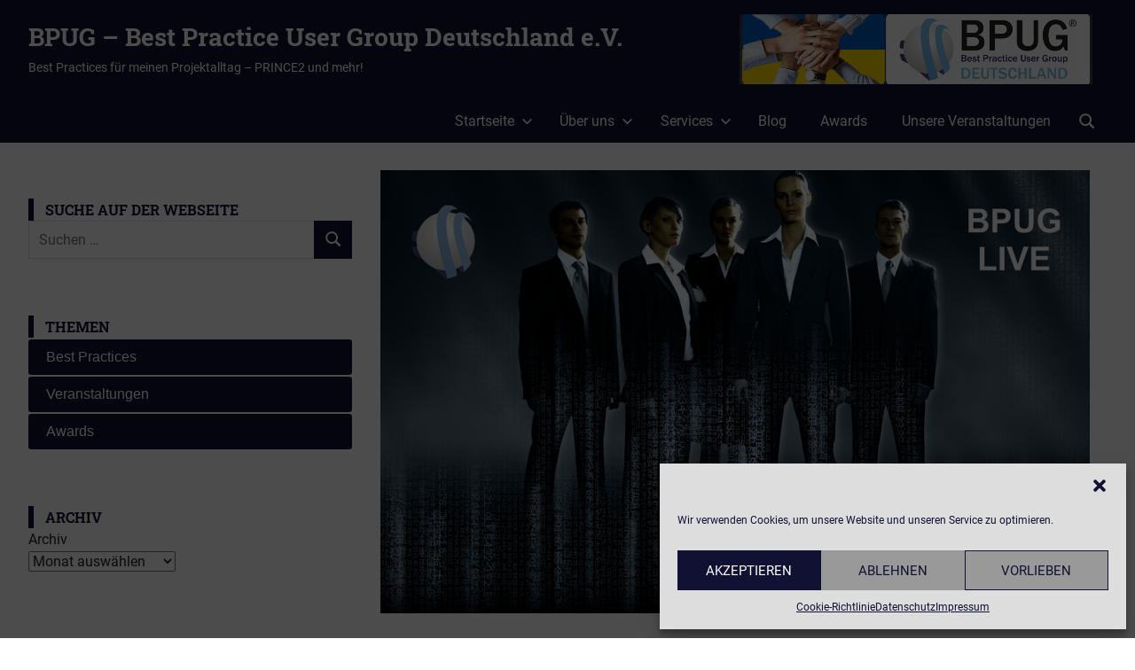

--- FILE ---
content_type: text/html; charset=UTF-8
request_url: https://www.bpug.de/2022/01/07/2022-01-27-bpug-live-brm/
body_size: 21160
content:
<!DOCTYPE html>
<html lang="de">

<head>
<meta charset="UTF-8">
<meta name="viewport" content="width=device-width, initial-scale=1">
<link rel="profile" href="http://gmpg.org/xfn/11">
<link rel="pingback" href="https://www.bpug.de/xmlrpc.php">

<title>2022-01-27 BPUG live: Business Relationship Management (BRM) &#8211; BPUG  &#8211;  Best Practice User Group Deutschland e.V.</title>
<meta name='robots' content='max-image-preview:large' />
	<style>img:is([sizes="auto" i], [sizes^="auto," i]) { contain-intrinsic-size: 3000px 1500px }</style>
	
<!-- Open Graph Meta Tags generated by Blog2Social 841 - https://www.blog2social.com -->
<meta property="og:title" content="2022-01-27 BPUG live: Business Relationship Management (BRM)"/>
<meta property="og:description" content="Business Relationship Management ist ein Werkzeugkasten, der dabei hilft, Wünsche von Kunden zu ermitteln und mit adäquaten und leistbaren Services zu bedienen. In diesem BPUG Live Workshop wollen wir aufzeigen, wie sich IT und Projektmanagement eng verzahnen und weshalb reines Schnittstellendenken kontraproduktiv ist."/>
<meta property="og:url" content="https://www.bpug.de/2022/01/07/2022-01-27-bpug-live-brm/"/>
<meta property="og:image" content="https://www.bpug.de/wp-content/uploads/2022/01/BPUG-LIVE-BRM_1024.png"/>
<meta property="og:image:width" content="1024"/>
<meta property="og:image:height" content="682"/>
<meta property="og:image:type" content="image/png"/>
<meta property="og:type" content="article"/>
<meta property="og:article:published_time" content="2022-01-07 21:49:47"/>
<meta property="og:article:modified_time" content="2022-01-27 22:11:08"/>
<meta property="og:article:tag" content="BRM"/>
<meta property="og:article:tag" content="Business Relationship Management"/>
<meta property="og:article:tag" content="IT"/>
<meta property="og:article:tag" content="ITIL"/>
<meta property="og:article:tag" content="Projektmanagement"/>
<!-- Open Graph Meta Tags generated by Blog2Social 841 - https://www.blog2social.com -->

<!-- Twitter Card generated by Blog2Social 841 - https://www.blog2social.com -->
<meta name="twitter:card" content="summary">
<meta name="twitter:title" content="2022-01-27 BPUG live: Business Relationship Management (BRM)"/>
<meta name="twitter:description" content="Business Relationship Management ist ein Werkzeugkasten, der dabei hilft, Wünsche von Kunden zu ermitteln und mit adäquaten und leistbaren Services zu bedienen. In diesem BPUG Live Workshop wollen wir aufzeigen, wie sich IT und Projektmanagement eng verzahnen und weshalb reines Schnittstellendenken kontraproduktiv ist."/>
<meta name="twitter:image" content="https://www.bpug.de/wp-content/uploads/2022/01/BPUG-LIVE-BRM_1024.png"/>
<!-- Twitter Card generated by Blog2Social 841 - https://www.blog2social.com -->
<meta name="author" content="Markus Bohn"/>
<link rel='dns-prefetch' href='//www.bpug.de' />
<link rel='dns-prefetch' href='//stats.wp.com' />
<link rel="alternate" type="application/rss+xml" title="BPUG  -  Best Practice User Group Deutschland e.V. &raquo; Feed" href="https://www.bpug.de/feed/" />
<link rel="alternate" type="application/rss+xml" title="BPUG  -  Best Practice User Group Deutschland e.V. &raquo; Kommentar-Feed" href="https://www.bpug.de/comments/feed/" />
<link rel="alternate" type="application/rss+xml" title="BPUG  -  Best Practice User Group Deutschland e.V. &raquo; 2022-01-27 BPUG live: Business Relationship Management (BRM)-Kommentar-Feed" href="https://www.bpug.de/2022/01/07/2022-01-27-bpug-live-brm/feed/" />
<meta name="generator" content="Event Espresso Version 5.0.37.decaf" />
<script type="text/javascript">
/* <![CDATA[ */
window._wpemojiSettings = {"baseUrl":"https:\/\/s.w.org\/images\/core\/emoji\/16.0.1\/72x72\/","ext":".png","svgUrl":"https:\/\/s.w.org\/images\/core\/emoji\/16.0.1\/svg\/","svgExt":".svg","source":{"concatemoji":"https:\/\/www.bpug.de\/wp-includes\/js\/wp-emoji-release.min.js?ver=6.8.3"}};
/*! This file is auto-generated */
!function(s,n){var o,i,e;function c(e){try{var t={supportTests:e,timestamp:(new Date).valueOf()};sessionStorage.setItem(o,JSON.stringify(t))}catch(e){}}function p(e,t,n){e.clearRect(0,0,e.canvas.width,e.canvas.height),e.fillText(t,0,0);var t=new Uint32Array(e.getImageData(0,0,e.canvas.width,e.canvas.height).data),a=(e.clearRect(0,0,e.canvas.width,e.canvas.height),e.fillText(n,0,0),new Uint32Array(e.getImageData(0,0,e.canvas.width,e.canvas.height).data));return t.every(function(e,t){return e===a[t]})}function u(e,t){e.clearRect(0,0,e.canvas.width,e.canvas.height),e.fillText(t,0,0);for(var n=e.getImageData(16,16,1,1),a=0;a<n.data.length;a++)if(0!==n.data[a])return!1;return!0}function f(e,t,n,a){switch(t){case"flag":return n(e,"\ud83c\udff3\ufe0f\u200d\u26a7\ufe0f","\ud83c\udff3\ufe0f\u200b\u26a7\ufe0f")?!1:!n(e,"\ud83c\udde8\ud83c\uddf6","\ud83c\udde8\u200b\ud83c\uddf6")&&!n(e,"\ud83c\udff4\udb40\udc67\udb40\udc62\udb40\udc65\udb40\udc6e\udb40\udc67\udb40\udc7f","\ud83c\udff4\u200b\udb40\udc67\u200b\udb40\udc62\u200b\udb40\udc65\u200b\udb40\udc6e\u200b\udb40\udc67\u200b\udb40\udc7f");case"emoji":return!a(e,"\ud83e\udedf")}return!1}function g(e,t,n,a){var r="undefined"!=typeof WorkerGlobalScope&&self instanceof WorkerGlobalScope?new OffscreenCanvas(300,150):s.createElement("canvas"),o=r.getContext("2d",{willReadFrequently:!0}),i=(o.textBaseline="top",o.font="600 32px Arial",{});return e.forEach(function(e){i[e]=t(o,e,n,a)}),i}function t(e){var t=s.createElement("script");t.src=e,t.defer=!0,s.head.appendChild(t)}"undefined"!=typeof Promise&&(o="wpEmojiSettingsSupports",i=["flag","emoji"],n.supports={everything:!0,everythingExceptFlag:!0},e=new Promise(function(e){s.addEventListener("DOMContentLoaded",e,{once:!0})}),new Promise(function(t){var n=function(){try{var e=JSON.parse(sessionStorage.getItem(o));if("object"==typeof e&&"number"==typeof e.timestamp&&(new Date).valueOf()<e.timestamp+604800&&"object"==typeof e.supportTests)return e.supportTests}catch(e){}return null}();if(!n){if("undefined"!=typeof Worker&&"undefined"!=typeof OffscreenCanvas&&"undefined"!=typeof URL&&URL.createObjectURL&&"undefined"!=typeof Blob)try{var e="postMessage("+g.toString()+"("+[JSON.stringify(i),f.toString(),p.toString(),u.toString()].join(",")+"));",a=new Blob([e],{type:"text/javascript"}),r=new Worker(URL.createObjectURL(a),{name:"wpTestEmojiSupports"});return void(r.onmessage=function(e){c(n=e.data),r.terminate(),t(n)})}catch(e){}c(n=g(i,f,p,u))}t(n)}).then(function(e){for(var t in e)n.supports[t]=e[t],n.supports.everything=n.supports.everything&&n.supports[t],"flag"!==t&&(n.supports.everythingExceptFlag=n.supports.everythingExceptFlag&&n.supports[t]);n.supports.everythingExceptFlag=n.supports.everythingExceptFlag&&!n.supports.flag,n.DOMReady=!1,n.readyCallback=function(){n.DOMReady=!0}}).then(function(){return e}).then(function(){var e;n.supports.everything||(n.readyCallback(),(e=n.source||{}).concatemoji?t(e.concatemoji):e.wpemoji&&e.twemoji&&(t(e.twemoji),t(e.wpemoji)))}))}((window,document),window._wpemojiSettings);
/* ]]> */
</script>
<link rel='stylesheet' id='gridbox-theme-fonts-css' href='https://www.bpug.de/wp-content/fonts/63a77138e8cd705346703f7e5cbc1389.css?ver=20201110' type='text/css' media='all' />
<style id='wp-emoji-styles-inline-css' type='text/css'>

	img.wp-smiley, img.emoji {
		display: inline !important;
		border: none !important;
		box-shadow: none !important;
		height: 1em !important;
		width: 1em !important;
		margin: 0 0.07em !important;
		vertical-align: -0.1em !important;
		background: none !important;
		padding: 0 !important;
	}
</style>
<link rel='stylesheet' id='wp-block-library-css' href='https://www.bpug.de/wp-includes/css/dist/block-library/style.min.css?ver=6.8.3' type='text/css' media='all' />
<style id='classic-theme-styles-inline-css' type='text/css'>
/*! This file is auto-generated */
.wp-block-button__link{color:#fff;background-color:#32373c;border-radius:9999px;box-shadow:none;text-decoration:none;padding:calc(.667em + 2px) calc(1.333em + 2px);font-size:1.125em}.wp-block-file__button{background:#32373c;color:#fff;text-decoration:none}
</style>
<style id='themezee-magazine-blocks-column-style-inline-css' type='text/css'>

:root{--tz-column-gap:1.5em}.tz-magazine-block,.tz-magazine-block .tz-magazine-post{margin-bottom:1.5em}.tz-magazine-block .tz-entry-image{margin:0;max-width:100%;vertical-align:top}.tz-magazine-block .tz-entry-title{font-size:24px;font-size:1.5rem}.tz-magazine-block .tz-entry-meta{font-size:15px;font-size:.9375rem}.tz-magazine-block .tz-meta-field{margin-right:.5rem}.tz-magazine-thumbnail-list .tz-magazine-post{display:flex;flex-wrap:nowrap}.tz-magazine-thumbnail-list .tz-magazine-post .tz-post-image{padding-right:.5em;padding-right:calc(var(--tz-column-gap)/3);width:30%}.tz-magazine-thumbnail-list .tz-magazine-post .tz-post-image .wp-post-image{margin:0}.tz-magazine-thumbnail-list .tz-magazine-post .tz-post-content{padding-left:.5em;padding-left:calc(var(--tz-column-gap)/3);width:70%}.tz-magazine-thumbnail-list .tz-magazine-post .tz-entry-title{font-size:18px;font-size:1.125rem}

</style>
<style id='themezee-magazine-blocks-columns-style-inline-css' type='text/css'>
.wp-block-themezee-magazine-blocks-column.tz-magazine-block{margin-bottom:0}@media only screen and (min-width:480px){.tz-magazine-columns{display:flex;flex-wrap:wrap;margin-right:-1.5em;margin-right:calc(var(--tz-column-gap)*-1)}.tz-magazine-columns .wp-block-themezee-magazine-blocks-column{padding-right:1.5em;padding-right:var(--tz-column-gap);width:50%}}

</style>
<style id='themezee-magazine-blocks-grid-style-inline-css' type='text/css'>
@media only screen and (min-width:480px){.tz-magazine-grid-columns-2,.tz-magazine-grid-columns-4{display:flex;flex-wrap:wrap;margin-right:-1.5em;margin-right:calc(var(--tz-column-gap)*-1)}.tz-magazine-grid-columns-2 .tz-post-wrap,.tz-magazine-grid-columns-4 .tz-post-wrap{box-sizing:border-box;padding-right:1.5em;padding-right:var(--tz-column-gap);width:50%}}@media only screen and (min-width:560px){.tz-magazine-grid-columns-3{display:flex;flex-wrap:wrap;margin-right:-1.5em;margin-right:calc(var(--tz-column-gap)*-1)}.tz-magazine-grid-columns-3 .tz-post-wrap{box-sizing:border-box;padding-right:1.5em;padding-right:var(--tz-column-gap);width:33.3333333333%}}@media only screen and (min-width:640px){.tz-magazine-grid-columns-4 .tz-post-wrap{box-sizing:border-box;width:25%}}

</style>
<style id='themezee-magazine-blocks-horizontal-style-inline-css' type='text/css'>
@media only screen and (min-width:560px){.tz-magazine-horizontal .tz-magazine-highlight-post .tz-magazine-post{display:flex;flex-wrap:wrap}.tz-magazine-horizontal .tz-magazine-highlight-post .tz-magazine-post .tz-post-image{box-sizing:border-box;padding-right:.75em;padding-right:calc(var(--tz-column-gap)/2);width:50%}.tz-magazine-horizontal .tz-magazine-highlight-post .tz-magazine-post .tz-post-image .wp-post-image{margin:0}.tz-magazine-horizontal .tz-magazine-highlight-post .tz-magazine-post .tz-post-content{box-sizing:border-box;padding-left:.75em;padding-left:calc(var(--tz-column-gap)/2);width:50%}}

</style>
<style id='themezee-magazine-blocks-list-style-inline-css' type='text/css'>
@media only screen and (min-width:480px){.tz-magazine-list .tz-magazine-post{display:flex;flex-wrap:wrap}.tz-magazine-list .tz-magazine-post .tz-post-image{box-sizing:border-box;padding-right:.75em;padding-right:calc(var(--tz-column-gap)/2);width:50%}.tz-magazine-list .tz-magazine-post .tz-post-image .wp-post-image{margin:0}.tz-magazine-list .tz-magazine-post .tz-post-content{box-sizing:border-box;padding-left:.75em;padding-left:calc(var(--tz-column-gap)/2);width:50%}.tz-magazine-list-40-60 .tz-magazine-post .tz-post-image{width:40%}.tz-magazine-list-40-60 .tz-magazine-post .tz-post-content{width:60%}.tz-magazine-list-30-70 .tz-magazine-post .tz-post-image{width:30%}.tz-magazine-list-30-70 .tz-magazine-post .tz-post-content{width:70%}}

</style>
<style id='themezee-magazine-blocks-vertical-style-inline-css' type='text/css'>
@media only screen and (min-width:560px){.tz-magazine-vertical{display:flex;flex-wrap:wrap}.tz-magazine-vertical .tz-magazine-highlight-post{box-sizing:border-box;padding-right:.75em;padding-right:calc(var(--tz-column-gap)/2);width:50%}.tz-magazine-vertical .tz-magazine-thumbnail-list{box-sizing:border-box;padding-left:.75em;padding-left:calc(var(--tz-column-gap)/2);width:50%}}

</style>
<style id='pdfemb-pdf-embedder-viewer-style-inline-css' type='text/css'>
.wp-block-pdfemb-pdf-embedder-viewer{max-width:none}

</style>
<style id='global-styles-inline-css' type='text/css'>
:root{--wp--preset--aspect-ratio--square: 1;--wp--preset--aspect-ratio--4-3: 4/3;--wp--preset--aspect-ratio--3-4: 3/4;--wp--preset--aspect-ratio--3-2: 3/2;--wp--preset--aspect-ratio--2-3: 2/3;--wp--preset--aspect-ratio--16-9: 16/9;--wp--preset--aspect-ratio--9-16: 9/16;--wp--preset--color--black: #000000;--wp--preset--color--cyan-bluish-gray: #abb8c3;--wp--preset--color--white: #ffffff;--wp--preset--color--pale-pink: #f78da7;--wp--preset--color--vivid-red: #cf2e2e;--wp--preset--color--luminous-vivid-orange: #ff6900;--wp--preset--color--luminous-vivid-amber: #fcb900;--wp--preset--color--light-green-cyan: #7bdcb5;--wp--preset--color--vivid-green-cyan: #00d084;--wp--preset--color--pale-cyan-blue: #8ed1fc;--wp--preset--color--vivid-cyan-blue: #0693e3;--wp--preset--color--vivid-purple: #9b51e0;--wp--preset--color--primary: #4477aa;--wp--preset--color--secondary: #114477;--wp--preset--color--tertiary: #111133;--wp--preset--color--accent: #117744;--wp--preset--color--highlight: #aa445e;--wp--preset--color--light-gray: #dddddd;--wp--preset--color--gray: #999999;--wp--preset--color--dark-gray: #222222;--wp--preset--gradient--vivid-cyan-blue-to-vivid-purple: linear-gradient(135deg,rgba(6,147,227,1) 0%,rgb(155,81,224) 100%);--wp--preset--gradient--light-green-cyan-to-vivid-green-cyan: linear-gradient(135deg,rgb(122,220,180) 0%,rgb(0,208,130) 100%);--wp--preset--gradient--luminous-vivid-amber-to-luminous-vivid-orange: linear-gradient(135deg,rgba(252,185,0,1) 0%,rgba(255,105,0,1) 100%);--wp--preset--gradient--luminous-vivid-orange-to-vivid-red: linear-gradient(135deg,rgba(255,105,0,1) 0%,rgb(207,46,46) 100%);--wp--preset--gradient--very-light-gray-to-cyan-bluish-gray: linear-gradient(135deg,rgb(238,238,238) 0%,rgb(169,184,195) 100%);--wp--preset--gradient--cool-to-warm-spectrum: linear-gradient(135deg,rgb(74,234,220) 0%,rgb(151,120,209) 20%,rgb(207,42,186) 40%,rgb(238,44,130) 60%,rgb(251,105,98) 80%,rgb(254,248,76) 100%);--wp--preset--gradient--blush-light-purple: linear-gradient(135deg,rgb(255,206,236) 0%,rgb(152,150,240) 100%);--wp--preset--gradient--blush-bordeaux: linear-gradient(135deg,rgb(254,205,165) 0%,rgb(254,45,45) 50%,rgb(107,0,62) 100%);--wp--preset--gradient--luminous-dusk: linear-gradient(135deg,rgb(255,203,112) 0%,rgb(199,81,192) 50%,rgb(65,88,208) 100%);--wp--preset--gradient--pale-ocean: linear-gradient(135deg,rgb(255,245,203) 0%,rgb(182,227,212) 50%,rgb(51,167,181) 100%);--wp--preset--gradient--electric-grass: linear-gradient(135deg,rgb(202,248,128) 0%,rgb(113,206,126) 100%);--wp--preset--gradient--midnight: linear-gradient(135deg,rgb(2,3,129) 0%,rgb(40,116,252) 100%);--wp--preset--font-size--small: 13px;--wp--preset--font-size--medium: 20px;--wp--preset--font-size--large: 36px;--wp--preset--font-size--x-large: 42px;--wp--preset--spacing--20: 0.44rem;--wp--preset--spacing--30: 0.67rem;--wp--preset--spacing--40: 1rem;--wp--preset--spacing--50: 1.5rem;--wp--preset--spacing--60: 2.25rem;--wp--preset--spacing--70: 3.38rem;--wp--preset--spacing--80: 5.06rem;--wp--preset--shadow--natural: 6px 6px 9px rgba(0, 0, 0, 0.2);--wp--preset--shadow--deep: 12px 12px 50px rgba(0, 0, 0, 0.4);--wp--preset--shadow--sharp: 6px 6px 0px rgba(0, 0, 0, 0.2);--wp--preset--shadow--outlined: 6px 6px 0px -3px rgba(255, 255, 255, 1), 6px 6px rgba(0, 0, 0, 1);--wp--preset--shadow--crisp: 6px 6px 0px rgba(0, 0, 0, 1);}:where(.is-layout-flex){gap: 0.5em;}:where(.is-layout-grid){gap: 0.5em;}body .is-layout-flex{display: flex;}.is-layout-flex{flex-wrap: wrap;align-items: center;}.is-layout-flex > :is(*, div){margin: 0;}body .is-layout-grid{display: grid;}.is-layout-grid > :is(*, div){margin: 0;}:where(.wp-block-columns.is-layout-flex){gap: 2em;}:where(.wp-block-columns.is-layout-grid){gap: 2em;}:where(.wp-block-post-template.is-layout-flex){gap: 1.25em;}:where(.wp-block-post-template.is-layout-grid){gap: 1.25em;}.has-black-color{color: var(--wp--preset--color--black) !important;}.has-cyan-bluish-gray-color{color: var(--wp--preset--color--cyan-bluish-gray) !important;}.has-white-color{color: var(--wp--preset--color--white) !important;}.has-pale-pink-color{color: var(--wp--preset--color--pale-pink) !important;}.has-vivid-red-color{color: var(--wp--preset--color--vivid-red) !important;}.has-luminous-vivid-orange-color{color: var(--wp--preset--color--luminous-vivid-orange) !important;}.has-luminous-vivid-amber-color{color: var(--wp--preset--color--luminous-vivid-amber) !important;}.has-light-green-cyan-color{color: var(--wp--preset--color--light-green-cyan) !important;}.has-vivid-green-cyan-color{color: var(--wp--preset--color--vivid-green-cyan) !important;}.has-pale-cyan-blue-color{color: var(--wp--preset--color--pale-cyan-blue) !important;}.has-vivid-cyan-blue-color{color: var(--wp--preset--color--vivid-cyan-blue) !important;}.has-vivid-purple-color{color: var(--wp--preset--color--vivid-purple) !important;}.has-black-background-color{background-color: var(--wp--preset--color--black) !important;}.has-cyan-bluish-gray-background-color{background-color: var(--wp--preset--color--cyan-bluish-gray) !important;}.has-white-background-color{background-color: var(--wp--preset--color--white) !important;}.has-pale-pink-background-color{background-color: var(--wp--preset--color--pale-pink) !important;}.has-vivid-red-background-color{background-color: var(--wp--preset--color--vivid-red) !important;}.has-luminous-vivid-orange-background-color{background-color: var(--wp--preset--color--luminous-vivid-orange) !important;}.has-luminous-vivid-amber-background-color{background-color: var(--wp--preset--color--luminous-vivid-amber) !important;}.has-light-green-cyan-background-color{background-color: var(--wp--preset--color--light-green-cyan) !important;}.has-vivid-green-cyan-background-color{background-color: var(--wp--preset--color--vivid-green-cyan) !important;}.has-pale-cyan-blue-background-color{background-color: var(--wp--preset--color--pale-cyan-blue) !important;}.has-vivid-cyan-blue-background-color{background-color: var(--wp--preset--color--vivid-cyan-blue) !important;}.has-vivid-purple-background-color{background-color: var(--wp--preset--color--vivid-purple) !important;}.has-black-border-color{border-color: var(--wp--preset--color--black) !important;}.has-cyan-bluish-gray-border-color{border-color: var(--wp--preset--color--cyan-bluish-gray) !important;}.has-white-border-color{border-color: var(--wp--preset--color--white) !important;}.has-pale-pink-border-color{border-color: var(--wp--preset--color--pale-pink) !important;}.has-vivid-red-border-color{border-color: var(--wp--preset--color--vivid-red) !important;}.has-luminous-vivid-orange-border-color{border-color: var(--wp--preset--color--luminous-vivid-orange) !important;}.has-luminous-vivid-amber-border-color{border-color: var(--wp--preset--color--luminous-vivid-amber) !important;}.has-light-green-cyan-border-color{border-color: var(--wp--preset--color--light-green-cyan) !important;}.has-vivid-green-cyan-border-color{border-color: var(--wp--preset--color--vivid-green-cyan) !important;}.has-pale-cyan-blue-border-color{border-color: var(--wp--preset--color--pale-cyan-blue) !important;}.has-vivid-cyan-blue-border-color{border-color: var(--wp--preset--color--vivid-cyan-blue) !important;}.has-vivid-purple-border-color{border-color: var(--wp--preset--color--vivid-purple) !important;}.has-vivid-cyan-blue-to-vivid-purple-gradient-background{background: var(--wp--preset--gradient--vivid-cyan-blue-to-vivid-purple) !important;}.has-light-green-cyan-to-vivid-green-cyan-gradient-background{background: var(--wp--preset--gradient--light-green-cyan-to-vivid-green-cyan) !important;}.has-luminous-vivid-amber-to-luminous-vivid-orange-gradient-background{background: var(--wp--preset--gradient--luminous-vivid-amber-to-luminous-vivid-orange) !important;}.has-luminous-vivid-orange-to-vivid-red-gradient-background{background: var(--wp--preset--gradient--luminous-vivid-orange-to-vivid-red) !important;}.has-very-light-gray-to-cyan-bluish-gray-gradient-background{background: var(--wp--preset--gradient--very-light-gray-to-cyan-bluish-gray) !important;}.has-cool-to-warm-spectrum-gradient-background{background: var(--wp--preset--gradient--cool-to-warm-spectrum) !important;}.has-blush-light-purple-gradient-background{background: var(--wp--preset--gradient--blush-light-purple) !important;}.has-blush-bordeaux-gradient-background{background: var(--wp--preset--gradient--blush-bordeaux) !important;}.has-luminous-dusk-gradient-background{background: var(--wp--preset--gradient--luminous-dusk) !important;}.has-pale-ocean-gradient-background{background: var(--wp--preset--gradient--pale-ocean) !important;}.has-electric-grass-gradient-background{background: var(--wp--preset--gradient--electric-grass) !important;}.has-midnight-gradient-background{background: var(--wp--preset--gradient--midnight) !important;}.has-small-font-size{font-size: var(--wp--preset--font-size--small) !important;}.has-medium-font-size{font-size: var(--wp--preset--font-size--medium) !important;}.has-large-font-size{font-size: var(--wp--preset--font-size--large) !important;}.has-x-large-font-size{font-size: var(--wp--preset--font-size--x-large) !important;}
:where(.wp-block-post-template.is-layout-flex){gap: 1.25em;}:where(.wp-block-post-template.is-layout-grid){gap: 1.25em;}
:where(.wp-block-columns.is-layout-flex){gap: 2em;}:where(.wp-block-columns.is-layout-grid){gap: 2em;}
:root :where(.wp-block-pullquote){font-size: 1.5em;line-height: 1.6;}
</style>
<link rel='stylesheet' id='wpdm-fonticon-css' href='https://www.bpug.de/wp-content/plugins/download-manager/assets/wpdm-iconfont/css/wpdm-icons.css?ver=6.8.3' type='text/css' media='all' />
<link rel='stylesheet' id='wpdm-front-css' href='https://www.bpug.de/wp-content/plugins/download-manager/assets/css/front.min.css?ver=6.8.3' type='text/css' media='all' />
<link rel='stylesheet' id='swpm.common-css' href='https://www.bpug.de/wp-content/plugins/simple-membership/css/swpm.common.css?ver=4.6.3' type='text/css' media='all' />
<link rel='stylesheet' id='theme-my-login-css' href='https://www.bpug.de/wp-content/plugins/theme-my-login/assets/styles/theme-my-login.min.css?ver=7.1.10' type='text/css' media='all' />
<link rel='stylesheet' id='cmplz-general-css' href='https://www.bpug.de/wp-content/plugins/complianz-gdpr/assets/css/cookieblocker.min.css?ver=1746564783' type='text/css' media='all' />
<link rel='stylesheet' id='gridbox-bpug-parent-stylesheet-css' href='https://www.bpug.de/wp-content/themes/gridbox/style.css?ver=6.8.3' type='text/css' media='all' />
<link rel='stylesheet' id='gridbox-stylesheet-css' href='https://www.bpug.de/wp-content/themes/gridbox-bpug/style.css?ver=0.1' type='text/css' media='all' />
<style id='gridbox-stylesheet-inline-css' type='text/css'>
.type-post .entry-footer .entry-author { position: absolute; clip: rect(1px, 1px, 1px, 1px); width: 1px; height: 1px; overflow: hidden; }
</style>
<link rel='stylesheet' id='gridbox-safari-flexbox-fixes-css' href='https://www.bpug.de/wp-content/themes/gridbox/assets/css/safari-flexbox-fixes.css?ver=20200420' type='text/css' media='all' />
<link rel='stylesheet' id='ticket_selector-css' href='https://www.bpug.de/wp-content/plugins/event-espresso-decaf/modules/ticket_selector/assets/ticket_selector.css?ver=5.0.37.decaf' type='text/css' media='all' />
<link rel='stylesheet' id='dashicons-css' href='https://www.bpug.de/wp-includes/css/dashicons.min.css?ver=6.8.3' type='text/css' media='all' />
<link rel='stylesheet' id='espresso_default-css' href='https://www.bpug.de/wp-content/plugins/event-espresso-decaf/core/templates/global_assets/css/espresso_default.css?ver=5.0.37.decaf' type='text/css' media='all' />
<style id='espresso_default-inline-css' type='text/css'>

        :root {
            --ee-ts-accent-color: hsl(210 100% 50%);
            --ee-ts-accent-color-hover: hsl(210 100% 45%);
            --ee-ts-background: hsl(210 2% 123.5%);
            --ee-ts-border-color: hsl(210 5% 40%);
            --ee-ts-input-disabled: hsl(210 15% 50%);
            --ee-ts-text-color: hsl(210 10% 30%);
            --ee-ts-button-text-color: hsl(210 2% 123.5%);

            @media (prefers-color-scheme: dark) {
                --ee-ts-accent-color: hsl(210 100% 50%);
                --ee-ts-accent-color-hover: hsl(210 100% 55%);
                --ee-ts-background: hsl(210 2% 17.5%);
                --ee-ts-border-color: hsl(210 5% 60%);
                --ee-ts-input-disabled: hsl(210 15% 50%);
                --ee-ts-text-color: hsl(210 2% 85%);
                --ee-ts-button-text-color: hsl(210 2% 123.5%);
            }
        }
</style>
<link rel='stylesheet' id='checkbox_dropdown_selector-css' href='https://www.bpug.de/wp-content/plugins/event-espresso-decaf/core/templates/global_assets/css/checkbox_dropdown_selector.css?ver=5.0.37.decaf' type='text/css' media='all' />
<link rel='stylesheet' id='gridbox-pro-css' href='https://www.bpug.de/wp-content/plugins/gridbox-pro/assets/css/gridbox-pro.css?ver=2.2.5' type='text/css' media='all' />
<script type="text/javascript" src="https://www.bpug.de/wp-includes/js/jquery/jquery.min.js?ver=3.7.1" id="jquery-core-js"></script>
<script type="text/javascript" src="https://www.bpug.de/wp-includes/js/jquery/jquery-migrate.min.js?ver=3.4.1" id="jquery-migrate-js"></script>
<script type="text/javascript" src="https://www.bpug.de/wp-content/plugins/download-manager/assets/js/wpdm.min.js?ver=6.8.3" id="wpdm-frontend-js-js"></script>
<script type="text/javascript" id="wpdm-frontjs-js-extra">
/* <![CDATA[ */
var wpdm_url = {"home":"https:\/\/www.bpug.de\/","site":"https:\/\/www.bpug.de\/","ajax":"https:\/\/www.bpug.de\/wp-admin\/admin-ajax.php"};
var wpdm_js = {"spinner":"<i class=\"wpdm-icon wpdm-sun wpdm-spin\"><\/i>","client_id":"1afd63abc1c7706ce2829bc0ff559383"};
var wpdm_strings = {"pass_var":"Password Verified!","pass_var_q":"Please click following button to start download.","start_dl":"Start Download"};
/* ]]> */
</script>
<script type="text/javascript" src="https://www.bpug.de/wp-content/plugins/download-manager/assets/js/front.min.js?ver=3.3.15" id="wpdm-frontjs-js"></script>
<!--[if lt IE 9]>
<script type="text/javascript" src="https://www.bpug.de/wp-content/themes/gridbox/assets/js/html5shiv.min.js?ver=3.7.3" id="html5shiv-js"></script>
<![endif]-->
<script type="text/javascript" src="https://www.bpug.de/wp-content/themes/gridbox/assets/js/sticky-header.js?ver=20200808" id="gridbox-jquery-sticky-header-js"></script>
<script type="text/javascript" src="https://www.bpug.de/wp-content/themes/gridbox/assets/js/svgxuse.min.js?ver=1.2.6" id="svgxuse-js"></script>
<link rel="https://api.w.org/" href="https://www.bpug.de/wp-json/" /><link rel="alternate" title="JSON" type="application/json" href="https://www.bpug.de/wp-json/wp/v2/posts/1534" /><link rel="EditURI" type="application/rsd+xml" title="RSD" href="https://www.bpug.de/xmlrpc.php?rsd" />
<meta name="generator" content="WordPress 6.8.3" />
<link rel="canonical" href="https://www.bpug.de/2022/01/07/2022-01-27-bpug-live-brm/" />
<link rel='shortlink' href='https://www.bpug.de/?p=1534' />
<link rel="alternate" title="oEmbed (JSON)" type="application/json+oembed" href="https://www.bpug.de/wp-json/oembed/1.0/embed?url=https%3A%2F%2Fwww.bpug.de%2F2022%2F01%2F07%2F2022-01-27-bpug-live-brm%2F" />
<link rel="alternate" title="oEmbed (XML)" type="text/xml+oembed" href="https://www.bpug.de/wp-json/oembed/1.0/embed?url=https%3A%2F%2Fwww.bpug.de%2F2022%2F01%2F07%2F2022-01-27-bpug-live-brm%2F&#038;format=xml" />
	<style>img#wpstats{display:none}</style>
					<style>.cmplz-hidden {
					display: none !important;
				}</style><link rel="icon" href="https://www.bpug.de/wp-content/uploads/2021/03/BPUG_Logo-Icon-150x150.jpg" sizes="32x32" />
<link rel="icon" href="https://www.bpug.de/wp-content/uploads/2021/03/BPUG_Logo-Icon.jpg" sizes="192x192" />
<link rel="apple-touch-icon" href="https://www.bpug.de/wp-content/uploads/2021/03/BPUG_Logo-Icon.jpg" />
<meta name="msapplication-TileImage" content="https://www.bpug.de/wp-content/uploads/2021/03/BPUG_Logo-Icon.jpg" />
		<style type="text/css" id="wp-custom-css">
			.site-branding {
	float: left;
	margin: 1em 0;
	padding: 0;
	max-width: 100%;
	width: 100%;
}

.custom-logo {
	float: right;
}

.site-footer .site-info {
	float: left;
	width: 100%;
	padding: .1em 0;
}

.site-footer {
	color: rgba(255, 255, 255, 0.6);
	color: var(--footer-text-color);
	font-size: 14px;
	font-size: 0.675rem;
}

.footer-widget-column .widget-title {
	border-color: white;
}

.footer-widget-column .widget {
	padding-left: 2.5em;
	padding-right: 2.5em;
	padding-top: 1.0em;
	padding-bottom: 0.1em;
}

#ee-block-event-attendees.event-attendees ul {
    list-style-type: decimal;
}

.event-attendees ul {
    list-style-type: decimal;
}

.ee-pagination-dv {
    display:none !important;
}

.tckt-slctr-tkt-details-dv {
    display:none !important;
}
.display-the-hidden {
    display:none !important;
}

.swpm-edit-profile-link {
    display: none;
}

.lyte_disclaimer {
	font-size: 0.7em;
}
		</style>
		<meta name="generator" content="WordPress Download Manager 3.3.15" />
                <style>
        /* WPDM Link Template Styles */        </style>
                <style>

            :root {
                --color-primary: #4477aa;
                --color-primary-rgb: 68, 119, 170;
                --color-primary-hover: #111133;
                --color-primary-active: #4a8eff;
                --color-secondary: #6c757d;
                --color-secondary-rgb: 108, 117, 125;
                --color-secondary-hover: #6c757d;
                --color-secondary-active: #6c757d;
                --color-success: #18ce0f;
                --color-success-rgb: 24, 206, 15;
                --color-success-hover: #18ce0f;
                --color-success-active: #18ce0f;
                --color-info: #2CA8FF;
                --color-info-rgb: 44, 168, 255;
                --color-info-hover: #2CA8FF;
                --color-info-active: #2CA8FF;
                --color-warning: #FFB236;
                --color-warning-rgb: 255, 178, 54;
                --color-warning-hover: #FFB236;
                --color-warning-active: #FFB236;
                --color-danger: #ff5062;
                --color-danger-rgb: 255, 80, 98;
                --color-danger-hover: #ff5062;
                --color-danger-active: #ff5062;
                --color-green: #30b570;
                --color-blue: #0073ff;
                --color-purple: #8557D3;
                --color-red: #ff5062;
                --color-muted: rgba(69, 89, 122, 0.6);
                --wpdm-font: "-apple-system", -apple-system, BlinkMacSystemFont, "Segoe UI", Roboto, Helvetica, Arial, sans-serif, "Apple Color Emoji", "Segoe UI Emoji", "Segoe UI Symbol";
            }

            .wpdm-download-link.btn.btn-primary {
                border-radius: 4px;
            }


        </style>
        </head>

<body data-cmplz=1 class="wp-singular post-template-default single single-post postid-1534 single-format-standard wp-custom-logo wp-embed-responsive wp-theme-gridbox wp-child-theme-gridbox-bpug sidebar-left post-layout-three-columns post-layout-columns categories-hidden">

	
	<div id="page" class="hfeed site">

		<a class="skip-link screen-reader-text" href="#content">Zum Inhalt springen</a>

		
		
		<header id="masthead" class="site-header clearfix" role="banner">

			<div class="header-main container clearfix">

				<div id="logo" class="site-branding clearfix">

					<a href="https://www.bpug.de/" class="custom-logo-link" rel="home"><img width="398" height="79" src="https://www.bpug.de/wp-content/uploads/2022/04/cropped-BPUG_Ukraine_Logo.png" class="custom-logo" alt="BPUG  &#8211;  Best Practice User Group Deutschland e.V." decoding="async" srcset="https://www.bpug.de/wp-content/uploads/2022/04/cropped-BPUG_Ukraine_Logo.png 398w, https://www.bpug.de/wp-content/uploads/2022/04/cropped-BPUG_Ukraine_Logo-300x60.png 300w" sizes="(max-width: 398px) 100vw, 398px" /></a>					
			<p class="site-title"><a href="https://www.bpug.de/" rel="home">BPUG  &#8211;  Best Practice User Group Deutschland e.V.</a></p>

								
			<p class="site-description">Best Practices für meinen Projektalltag  &#8211;  PRINCE2 und mehr!</p>

			
				</div><!-- .site-branding -->

				

	
	<button class="primary-menu-toggle menu-toggle" aria-controls="primary-menu" aria-expanded="false" >
		<svg class="icon icon-menu" aria-hidden="true" role="img"> <use xlink:href="https://www.bpug.de/wp-content/themes/gridbox/assets/icons/genericons-neue.svg#menu"></use> </svg><svg class="icon icon-close" aria-hidden="true" role="img"> <use xlink:href="https://www.bpug.de/wp-content/themes/gridbox/assets/icons/genericons-neue.svg#close"></use> </svg>		<span class="menu-toggle-text screen-reader-text">Menu</span>
	</button>

	<div class="primary-navigation">

		<nav id="site-navigation" class="main-navigation" role="navigation"  aria-label="Primary Menu">

			<ul id="primary-menu" class="menu"><li id="menu-item-16" class="menu-item menu-item-type-custom menu-item-object-custom menu-item-home menu-item-has-children menu-item-16"><a href="https://www.bpug.de/">Startseite<svg class="icon icon-expand" aria-hidden="true" role="img"> <use xlink:href="https://www.bpug.de/wp-content/themes/gridbox/assets/icons/genericons-neue.svg#expand"></use> </svg></a>
<ul class="sub-menu">
	<li id="menu-item-765" class="menu-item menu-item-type-post_type menu-item-object-page menu-item-765"><a href="https://www.bpug.de/login/mitgliederbereich/">BPUG Mitgliederbereich (Login)</a></li>
</ul>
</li>
<li id="menu-item-17" class="menu-item menu-item-type-post_type menu-item-object-page menu-item-has-children menu-item-17"><a href="https://www.bpug.de/herzlich-willkommen/ueber-uns/">Über uns<svg class="icon icon-expand" aria-hidden="true" role="img"> <use xlink:href="https://www.bpug.de/wp-content/themes/gridbox/assets/icons/genericons-neue.svg#expand"></use> </svg></a>
<ul class="sub-menu">
	<li id="menu-item-281" class="menu-item menu-item-type-post_type menu-item-object-page menu-item-281"><a href="https://www.bpug.de/herzlich-willkommen/ueber-uns/vorstand/">Vorstand</a></li>
	<li id="menu-item-280" class="menu-item menu-item-type-post_type menu-item-object-page menu-item-280"><a href="https://www.bpug.de/herzlich-willkommen/ueber-uns/mitglieder/">Mitglieder</a></li>
	<li id="menu-item-718" class="menu-item menu-item-type-post_type menu-item-object-page menu-item-718"><a href="https://www.bpug.de/herzlich-willkommen/ueber-uns/mitgliedschaft/">Mitgliedschaft</a></li>
	<li id="menu-item-1802" class="menu-item menu-item-type-post_type menu-item-object-page menu-item-1802"><a href="https://www.bpug.de/herzlich-willkommen/ueber-uns/newsletter/">Newsletter</a></li>
	<li id="menu-item-19" class="menu-item menu-item-type-post_type menu-item-object-page menu-item-19"><a href="https://www.bpug.de/herzlich-willkommen/ueber-uns/kontakt/">Kontakt</a></li>
</ul>
</li>
<li id="menu-item-704" class="menu-item menu-item-type-post_type menu-item-object-page menu-item-has-children menu-item-704"><a href="https://www.bpug.de/herzlich-willkommen/services/">Services<svg class="icon icon-expand" aria-hidden="true" role="img"> <use xlink:href="https://www.bpug.de/wp-content/themes/gridbox/assets/icons/genericons-neue.svg#expand"></use> </svg></a>
<ul class="sub-menu">
	<li id="menu-item-707" class="menu-item menu-item-type-post_type menu-item-object-page menu-item-707"><a href="https://www.bpug.de/herzlich-willkommen/services/schulungsanbieter/">Schulungsanbieter</a></li>
	<li id="menu-item-706" class="menu-item menu-item-type-post_type menu-item-object-page menu-item-706"><a href="https://www.bpug.de/herzlich-willkommen/services/literatur/">Literatur</a></li>
	<li id="menu-item-705" class="menu-item menu-item-type-post_type menu-item-object-page menu-item-705"><a href="https://www.bpug.de/herzlich-willkommen/services/links/">Links</a></li>
</ul>
</li>
<li id="menu-item-18" class="menu-item menu-item-type-post_type menu-item-object-page menu-item-18"><a href="https://www.bpug.de/herzlich-willkommen/blog/">Blog</a></li>
<li id="menu-item-274" class="menu-item menu-item-type-post_type menu-item-object-page menu-item-274"><a href="https://www.bpug.de/herzlich-willkommen/awards/">Awards</a></li>
<li id="menu-item-518" class="menu-item menu-item-type-post_type menu-item-object-page menu-item-518"><a href="https://www.bpug.de/herzlich-willkommen/veranstaltungen/">Unsere Veranstaltungen</a></li>
<li class="header-search menu-item menu-item-search"><button class="header-search-icon" aria-label="Suchformular öffnen" aria-expanded="false" aria-controls="header-search-dropdown" ><svg class="icon icon-search" aria-hidden="true" role="img"> <use xlink:href="https://www.bpug.de/wp-content/themes/gridbox/assets/icons/genericons-neue.svg#search"></use> </svg></button><div id="header-search-dropdown" class="header-search-form" >
<form role="search" method="get" class="search-form" action="https://www.bpug.de/">
	<label>
		<span class="screen-reader-text">Suchen nach:</span>
		<input type="search" class="search-field"
			placeholder="Suchen &hellip;"
			value="" name="s"
			title="Suchen nach:" />
	</label>
	<button type="submit" class="search-submit">
		<svg class="icon icon-search" aria-hidden="true" role="img"> <use xlink:href="https://www.bpug.de/wp-content/themes/gridbox/assets/icons/genericons-neue.svg#search"></use> </svg>		<span class="screen-reader-text">Suchen</span>
	</button>
</form>
</div></li></ul>		</nav><!-- #site-navigation -->

	</div><!-- .primary-navigation -->



			</div><!-- .header-main -->

		</header><!-- #masthead -->

		
		
		
		<div id="content" class="site-content container clearfix">

	<section id="primary" class="content-single content-area">
		<main id="main" class="site-main" role="main">

		<div id="espresso-notices"></div><div id="espresso-ajax-loading" style="display:none">
    <span class="ee-spinner ee-spin"></span><span style="display:none">
        lade...    </span>
</div>

<div id="espresso-ajax-notices">

    <div id="espresso-ajax-notices-success" class="espresso-ajax-notices success fade-away" style="display:none">
        <span aria-label="close notice" class="close-espresso-notice dashicons dashicons-no" role="button" tabindex="0"></span>
        <p class="espresso-notices-msg"></p>
    </div>

    <div id="espresso-ajax-notices-attention" class="espresso-ajax-notices attention fade-away" style="display:none">
        <span aria-label="close notice" class="close-espresso-notice dashicons dashicons-no" role="button" tabindex="0"></span>
        <p class="espresso-notices-msg"></p>
    </div>

    <div id="espresso-ajax-notices-error" class="espresso-ajax-notices error fade-away" style="display:none">
        <span aria-label="close notice" class="close-espresso-notice dashicons dashicons-no" role="button" tabindex="0"></span>
        <p class="espresso-notices-msg"></p>
    </div>

</div>

<article id="post-1534" class="post-1534 post type-post status-publish format-standard has-post-thumbnail hentry category-allgemein category-bpug-live category-veranstaltungen tag-brm tag-business-relationship-management tag-it tag-itil tag-projektmanagement">

	<img width="800" height="500" src="https://www.bpug.de/wp-content/uploads/2022/01/BPUG-LIVE-BRM_1024-800x500.png" class="attachment-post-thumbnail size-post-thumbnail wp-post-image" alt="" decoding="async" fetchpriority="high" />
	<header class="entry-header">

		<h1 class="entry-title">2022-01-27 BPUG live: Business Relationship Management (BRM)</h1>
		<div class="entry-meta"><span class="meta-date"><a href="https://www.bpug.de/2022/01/07/2022-01-27-bpug-live-brm/" title="21:49" rel="bookmark"><time class="entry-date published updated" datetime="2022-01-07T21:49:47+01:00">7. Januar 2022</time></a></span><span class="meta-author"> <span class="author vcard"><a class="url fn n" href="https://www.bpug.de/author/markus-bohn/" title="Alle Beiträge von Markus Bohn anzeigen" rel="author">Markus Bohn</a></span></span><span class="meta-category"> <a href="https://www.bpug.de/category/allgemein/" rel="category tag">Allgemein</a>, <a href="https://www.bpug.de/category/veranstaltungen/bpug-live/" rel="category tag">BPUG Live</a>, <a href="https://www.bpug.de/category/veranstaltungen/" rel="category tag">Veranstaltungen</a></span></div>
	</header><!-- .entry-header -->

	<div class="entry-content clearfix">

		
<h4 class="has-text-align-left wp-block-heading"><strong>BRM – beyond the Process</strong></h4>



<p>Business Relationship Management ist seit ITIL V3 als Prozess genannt, aber fahrlässig unterschätzt, in der ISO 20.000 eine Anforderung, aber tatsächlich ein Werkzeugkasten, der dabei hilft, Wünsche von Kunden zu ermitteln (!!) und mit adäquaten und leistbaren Services zu bedienen. Die Rolle des Business Relationship Managers hat dabei eine entscheidende Bedeutung, da es eben auch um Fähigkeiten geht, die sich jenseits von Prozessen und Methodik entfalten. In diesem BPUG Live Workshop wollen wir aufzeigen, wie sich IT und Projektmanagement eng verzahnen und weshalb reines Schnittstellendenken kontraproduktiv ist.</p>



<div class="wp-block-columns is-layout-flex wp-container-core-columns-is-layout-9d6595d7 wp-block-columns-is-layout-flex">
<div class="wp-block-column is-layout-flow wp-block-column-is-layout-flow" style="flex-basis:66.66%">
<p><strong>Referent: Stephan Brendel, Vors. BPUG  </strong></p>



<p>Stephan ist in seinem Hauptberuf als Manager international tätig im Zertifizierungsunternehmen APMG und nutzt die Fähigkeiten des BRMs Konzept für seine tägliche Arbeit. In diesem Vortrag geht es um die praktische Anwendung des BRM.</p>
</div>



<div class="wp-block-column is-layout-flow wp-block-column-is-layout-flow" style="flex-basis:33.33%">
<figure class="wp-block-image size-full"><img decoding="async" width="320" height="441" src="https://www.bpug.de/wp-content/uploads/2021/10/Stephan-Brendel.png" alt="" class="wp-image-1210" srcset="https://www.bpug.de/wp-content/uploads/2021/10/Stephan-Brendel.png 320w, https://www.bpug.de/wp-content/uploads/2021/10/Stephan-Brendel-218x300.png 218w" sizes="(max-width: 320px) 100vw, 320px" /></figure>
</div>
</div>



<h4 class="wp-block-heading">Anmeldung</h4>



<p>Termin: 27.01.2022 18:30 &#8211; Ort: &#8220;Online&#8221;, der Link kommt mit der Anmeldebestätigung.</p>


<div class="ee-event-expired-notice"><span class="important-notice">We&#039;re sorry, but all tickets sales have ended because the event is expired.</span></div><!-- .ee-event-expired-notice -->

		
	</div><!-- .entry-content -->

	<footer class="entry-footer">

		
			<div class="entry-tags clearfix">
				<span class="meta-tags">
					<a href="https://www.bpug.de/tag/brm/" rel="tag">BRM</a><a href="https://www.bpug.de/tag/business-relationship-management/" rel="tag">Business Relationship Management</a><a href="https://www.bpug.de/tag/it/" rel="tag">IT</a><a href="https://www.bpug.de/tag/itil/" rel="tag">ITIL</a><a href="https://www.bpug.de/tag/projektmanagement/" rel="tag">Projektmanagement</a>				</span>
			</div><!-- .entry-tags -->

							
	<nav class="navigation post-navigation" aria-label="Beiträge">
		<h2 class="screen-reader-text">Beitrags-Navigation</h2>
		<div class="nav-links"><div class="nav-previous"><a href="https://www.bpug.de/2021/12/07/mitgliederversammlung-2021/" rel="prev"><span class="screen-reader-text">Vorheriger Beitrag:</span>Mitgliederversammlung 2021</a></div><div class="nav-next"><a href="https://www.bpug.de/2022/01/27/2022-01-27-bpug-live-brm-supplement/" rel="next"><span class="screen-reader-text">Nächster Beitrag:</span>2022-01-27 BPUG live BRM (Supplement)</a></div></div>
	</nav>
	</footer><!-- .entry-footer -->

</article>

<div id="comments" class="comments-area">

	
	
		<header class="comments-header">

			<h2 class="comments-title">
				2 Kommentare			</h2>

		</header><!-- .comment-header -->

		
		<ol class="comment-list">
					<li id="comment-12" class="comment even thread-even depth-1 parent">
			<article id="div-comment-12" class="comment-body">
				<footer class="comment-meta">
					<div class="comment-author vcard">
						<img alt='' src='https://secure.gravatar.com/avatar/e0e57da0a8bf9e4a38b56bf5b2c94da7840c18c5aa951a2c76fcacdf2d4b02ae?s=56&#038;d=mm&#038;r=g' srcset='https://secure.gravatar.com/avatar/e0e57da0a8bf9e4a38b56bf5b2c94da7840c18c5aa951a2c76fcacdf2d4b02ae?s=112&#038;d=mm&#038;r=g 2x' class='avatar avatar-56 photo' height='56' width='56' decoding='async'/>						<b class="fn">Olaf Appel</b> <span class="says">sagt:</span>					</div><!-- .comment-author -->

					<div class="comment-metadata">
						<a href="https://www.bpug.de/2022/01/07/2022-01-27-bpug-live-brm/#comment-12"><time datetime="2022-01-14T13:04:54+01:00">14. Januar 2022 um 13:04 Uhr</time></a>					</div><!-- .comment-metadata -->

									</footer><!-- .comment-meta -->

				<div class="comment-content">
					<p>Um welche Uhrzeit startet dieses Event denn?</p>
				</div><!-- .comment-content -->

							</article><!-- .comment-body -->
		<ol class="children">
		<li id="comment-13" class="comment byuser comment-author-markus-bohn bypostauthor odd alt depth-2">
			<article id="div-comment-13" class="comment-body">
				<footer class="comment-meta">
					<div class="comment-author vcard">
						<img alt='' src='https://secure.gravatar.com/avatar/e05ce52ef885d0f85cf7bfea40f560a35a2ccfc3a15d505176041fff58615ce6?s=56&#038;d=mm&#038;r=g' srcset='https://secure.gravatar.com/avatar/e05ce52ef885d0f85cf7bfea40f560a35a2ccfc3a15d505176041fff58615ce6?s=112&#038;d=mm&#038;r=g 2x' class='avatar avatar-56 photo' height='56' width='56' loading='lazy' decoding='async'/>						<b class="fn">Markus Bohn</b> <span class="says">sagt:</span>					</div><!-- .comment-author -->

					<div class="comment-metadata">
						<a href="https://www.bpug.de/2022/01/07/2022-01-27-bpug-live-brm/#comment-13"><time datetime="2022-01-14T13:33:49+01:00">14. Januar 2022 um 13:33 Uhr</time></a>					</div><!-- .comment-metadata -->

									</footer><!-- .comment-meta -->

				<div class="comment-content">
					<p>Beginn ist 18:30 Uhr, der Artikel wurde aktualisert &#8211; Danke für den Hinweis!</p>
				</div><!-- .comment-content -->

							</article><!-- .comment-body -->
		</li><!-- #comment-## -->
</ol><!-- .children -->
</li><!-- #comment-## -->
		</ol><!-- .comment-list -->

		
	
		<p class="no-comments">Kommentare sind geschlossen.</p>
	
	
</div><!-- #comments -->

		</main><!-- #main -->
	</section><!-- #primary -->

	
	<section id="secondary" class="sidebar widget-area clearfix" role="complementary">

		<aside id="block-24" class="widget widget_block clearfix">
<div class="wp-block-group"><div class="wp-block-group__inner-container is-layout-flow wp-block-group-is-layout-flow">
<div class="wp-block-group"><div class="wp-block-group__inner-container is-layout-flow wp-block-group-is-layout-flow"></div></div>
</div></div>
</aside><aside id="block-27" class="widget widget_block clearfix">
<div class="wp-block-group"><div class="wp-block-group__inner-container is-layout-flow wp-block-group-is-layout-flow">
<h3 class="is-style-widget-title wp-block-heading">Suche auf der Webseite</h3>


<div class="widget widget_search">
<form role="search" method="get" class="search-form" action="https://www.bpug.de/">
	<label>
		<span class="screen-reader-text">Suchen nach:</span>
		<input type="search" class="search-field"
			placeholder="Suchen &hellip;"
			value="" name="s"
			title="Suchen nach:" />
	</label>
	<button type="submit" class="search-submit">
		<svg class="icon icon-search" aria-hidden="true" role="img"> <use xlink:href="https://www.bpug.de/wp-content/themes/gridbox/assets/icons/genericons-neue.svg#search"></use> </svg>		<span class="screen-reader-text">Suchen</span>
	</button>
</form>
</div></div></div>
</aside><aside id="block-23" class="widget widget_block clearfix">
<div class="wp-block-group"><div class="wp-block-group__inner-container is-layout-flow wp-block-group-is-layout-flow">
<h3 class="widget-title is-style-widget-title wp-block-heading">Themen</h3>



<div class="wp-block-group"><div class="wp-block-group__inner-container is-layout-flow wp-block-group-is-layout-flow"><div class="widget widget_widget_accordions"><div id="accordions-486" class="accordions-486 accordions" data-accordions={&quot;lazyLoad&quot;:true,&quot;id&quot;:&quot;486&quot;,&quot;event&quot;:&quot;click&quot;,&quot;collapsible&quot;:&quot;true&quot;,&quot;heightStyle&quot;:&quot;content&quot;,&quot;animateStyle&quot;:&quot;swing&quot;,&quot;animateDelay&quot;:1000,&quot;navigation&quot;:true,&quot;active&quot;:999,&quot;expandedOther&quot;:&quot;no&quot;,&quot;URLHash&quot;:&quot;no&quot;,&quot;headerToggle&quot;:&quot;no&quot;,&quot;scrollTop&quot;:&quot;no&quot;,&quot;scrollTopOffset&quot;:100,&quot;stats&quot;:&quot;no&quot;}>
                <div id="accordions-lazy-486" class="accordions-lazy" accordionsId="486">
                    </div>

    <div class="items"  style="display:none" >
    
            <div post_id="486" itemcount="0"  header_id="header-1620761477300" id="header-1620761477300" style="" class="accordions-head head1620761477300 border-none" toggle-text="" main-text="Best Practices">
                                    <span id="accordion-icons-1620761477300" class="accordion-icons">
                        <span class="accordion-icon-active accordion-plus"><i class="fas fa-chevron-down"></i></span>
                        <span class="accordion-icon-inactive accordion-minus"><i class="fas fa-chevron-right"></i></span>
                    </span>
                    <span id="header-text-1620761477300" class="accordions-head-title">Best Practices</span>
                            </div>
            <div class="accordion-content content1620761477300 ">
                <ul>
<li><a href="https://www.bpug.de/category/best-practices/">Alles zu Best Practices</a>
<ul>
<li><a href="https://www.bpug.de/category/best-practices/best-practice-info/">allg. Informationen</a></li>
<li><a href="https://www.bpug.de/category/best-practices/best-practice-tools/">Tools, Templates</a></li>
<li><a href="https://www.bpug.de/category/best-practices/xing-archive/">XING Archiv</a></li>
</ul>
</li>
</ul>
            </div>
    
            <div post_id="486" itemcount="1"  header_id="header-1619742112670" id="header-1619742112670" style="" class="accordions-head head1619742112670 border-none" toggle-text="" main-text="Veranstaltungen">
                                    <span id="accordion-icons-1619742112670" class="accordion-icons">
                        <span class="accordion-icon-active accordion-plus"><i class="fas fa-chevron-down"></i></span>
                        <span class="accordion-icon-inactive accordion-minus"><i class="fas fa-chevron-right"></i></span>
                    </span>
                    <span id="header-text-1619742112670" class="accordions-head-title">Veranstaltungen</span>
                            </div>
            <div class="accordion-content content1619742112670 ">
                <ul>
<li class="cat-item cat-item-18"><a href="https://www.bpug.de/category/veranstaltungen/">alle Veranstaltungen</a>
<ul>
<li class="cat-item cat-item-5"><a href="https://www.bpug.de/category/veranstaltungen/bpug-live/">BPUG Live</a></li>
<li><a href="https://www.bpug.de/category/veranstaltungen/powerhour/">BPUG PowerHour</a></li>
<li><a href="https://www.bpug.de/category/veranstaltungen/kongresse/">Kongresse</a></li>
<li><a href="https://www.bpug.de/category/veranstaltungen/partnerveranstaltung/">Partnerveranstaltungen</a></li>
</ul>
</li>
</ul>
            </div>
    
            <div post_id="486" itemcount="2"  header_id="header-1620762396631" id="header-1620762396631" style="" class="accordions-head head1620762396631 border-none" toggle-text="" main-text="Awards">
                                    <span id="accordion-icons-1620762396631" class="accordion-icons">
                        <span class="accordion-icon-active accordion-plus"><i class="fas fa-chevron-down"></i></span>
                        <span class="accordion-icon-inactive accordion-minus"><i class="fas fa-chevron-right"></i></span>
                    </span>
                    <span id="header-text-1620762396631" class="accordions-head-title">Awards</span>
                            </div>
            <div class="accordion-content content1620762396631 ">
                <ul>
<li><a href="https://www.bpug.de/category/awards/">Alle Awards</a>
<ul>
<li><a href="https://www.bpug.de/category/awards/best-practice-award/">Best Practice Awards</a>
<ul>
<li><a href="https://www.bpug.de/herzlich-willkommen/awards/hall-of-fame_award/"><em>Hall of Fame</em> - die Gewinner</a></li>
</ul>
</li>
<li><a href="https://www.bpug.de/category/awards/best-practice-studien-award">Best Practice Studien Award</a>
<ul>
<li><a href="https://www.bpug.de/herzlich-willkommen/awards/hall-of-fame_studien-award/"><em>Hall of Fame</em> - die Gewinner</a></li>
</ul>
</li>
</ul>
</li>
</ul>
            </div>
    </div>




            </div></div></div></div>
</div></div>
</aside><aside id="block-26" class="widget widget_block clearfix">
<div class="wp-block-group"><div class="wp-block-group__inner-container is-layout-flow wp-block-group-is-layout-flow">
<h3 class="is-style-widget-title wp-block-heading">Archiv</h3>


<div class="wp-block-archives-dropdown wp-block-archives"><label for="wp-block-archives-1" class="wp-block-archives__label">Archiv</label>
		<select id="wp-block-archives-1" name="archive-dropdown" onchange="document.location.href=this.options[this.selectedIndex].value;">
		<option value="">Monat auswählen</option>	<option value='https://www.bpug.de/2024/11/'> November 2024 &nbsp;(2)</option>
	<option value='https://www.bpug.de/2024/10/'> Oktober 2024 &nbsp;(4)</option>
	<option value='https://www.bpug.de/2024/09/'> September 2024 &nbsp;(2)</option>
	<option value='https://www.bpug.de/2024/08/'> August 2024 &nbsp;(2)</option>
	<option value='https://www.bpug.de/2024/07/'> Juli 2024 &nbsp;(1)</option>
	<option value='https://www.bpug.de/2024/06/'> Juni 2024 &nbsp;(1)</option>
	<option value='https://www.bpug.de/2024/05/'> Mai 2024 &nbsp;(3)</option>
	<option value='https://www.bpug.de/2024/04/'> April 2024 &nbsp;(1)</option>
	<option value='https://www.bpug.de/2024/01/'> Januar 2024 &nbsp;(15)</option>
	<option value='https://www.bpug.de/2023/10/'> Oktober 2023 &nbsp;(1)</option>
	<option value='https://www.bpug.de/2023/09/'> September 2023 &nbsp;(1)</option>
	<option value='https://www.bpug.de/2023/07/'> Juli 2023 &nbsp;(2)</option>
	<option value='https://www.bpug.de/2023/06/'> Juni 2023 &nbsp;(1)</option>
	<option value='https://www.bpug.de/2023/05/'> Mai 2023 &nbsp;(2)</option>
	<option value='https://www.bpug.de/2023/04/'> April 2023 &nbsp;(1)</option>
	<option value='https://www.bpug.de/2023/03/'> März 2023 &nbsp;(2)</option>
	<option value='https://www.bpug.de/2023/02/'> Februar 2023 &nbsp;(2)</option>
	<option value='https://www.bpug.de/2023/01/'> Januar 2023 &nbsp;(2)</option>
	<option value='https://www.bpug.de/2022/12/'> Dezember 2022 &nbsp;(1)</option>
	<option value='https://www.bpug.de/2022/11/'> November 2022 &nbsp;(1)</option>
	<option value='https://www.bpug.de/2022/10/'> Oktober 2022 &nbsp;(2)</option>
	<option value='https://www.bpug.de/2022/08/'> August 2022 &nbsp;(2)</option>
	<option value='https://www.bpug.de/2022/07/'> Juli 2022 &nbsp;(3)</option>
	<option value='https://www.bpug.de/2022/06/'> Juni 2022 &nbsp;(2)</option>
	<option value='https://www.bpug.de/2022/05/'> Mai 2022 &nbsp;(1)</option>
	<option value='https://www.bpug.de/2022/04/'> April 2022 &nbsp;(2)</option>
	<option value='https://www.bpug.de/2022/03/'> März 2022 &nbsp;(3)</option>
	<option value='https://www.bpug.de/2022/02/'> Februar 2022 &nbsp;(5)</option>
	<option value='https://www.bpug.de/2022/01/'> Januar 2022 &nbsp;(3)</option>
	<option value='https://www.bpug.de/2021/12/'> Dezember 2021 &nbsp;(1)</option>
	<option value='https://www.bpug.de/2021/11/'> November 2021 &nbsp;(5)</option>
	<option value='https://www.bpug.de/2021/10/'> Oktober 2021 &nbsp;(2)</option>
	<option value='https://www.bpug.de/2021/09/'> September 2021 &nbsp;(5)</option>
	<option value='https://www.bpug.de/2021/08/'> August 2021 &nbsp;(4)</option>
	<option value='https://www.bpug.de/2021/07/'> Juli 2021 &nbsp;(1)</option>
	<option value='https://www.bpug.de/2021/06/'> Juni 2021 &nbsp;(2)</option>
	<option value='https://www.bpug.de/2021/05/'> Mai 2021 &nbsp;(3)</option>
	<option value='https://www.bpug.de/2021/04/'> April 2021 &nbsp;(3)</option>
	<option value='https://www.bpug.de/2021/03/'> März 2021 &nbsp;(1)</option>
	<option value='https://www.bpug.de/2021/02/'> Februar 2021 &nbsp;(6)</option>
	<option value='https://www.bpug.de/2021/01/'> Januar 2021 &nbsp;(1)</option>
	<option value='https://www.bpug.de/2020/12/'> Dezember 2020 &nbsp;(1)</option>
	<option value='https://www.bpug.de/2020/11/'> November 2020 &nbsp;(2)</option>
	<option value='https://www.bpug.de/2020/10/'> Oktober 2020 &nbsp;(1)</option>
	<option value='https://www.bpug.de/2020/08/'> August 2020 &nbsp;(2)</option>
	<option value='https://www.bpug.de/2020/05/'> Mai 2020 &nbsp;(1)</option>
	<option value='https://www.bpug.de/2019/11/'> November 2019 &nbsp;(1)</option>
	<option value='https://www.bpug.de/2019/05/'> Mai 2019 &nbsp;(1)</option>
	<option value='https://www.bpug.de/2018/11/'> November 2018 &nbsp;(1)</option>
	<option value='https://www.bpug.de/2018/08/'> August 2018 &nbsp;(2)</option>
	<option value='https://www.bpug.de/2017/11/'> November 2017 &nbsp;(1)</option>
</select></div></div></div>
</aside>
	</section><!-- #secondary -->



	</div><!-- #content -->

	
			<div id="footer-widgets-wrap" class="footer-widgets-wrap">

				<div id="footer-widgets" class="footer-widgets container">

					<div id="footer-widgets-columns" class="footer-widgets-columns clearfix"  role="complementary">

						<div class="footer-widget-column"><aside id="block-5" class="widget widget_block clearfix">
<div class="wp-block-columns is-layout-flex wp-container-core-columns-is-layout-9d6595d7 wp-block-columns-is-layout-flex">
<div class="wp-block-column is-layout-flow wp-block-column-is-layout-flow" style="flex-basis:100%">
<div class="wp-block-group"><div class="wp-block-group__inner-container is-layout-flow wp-block-group-is-layout-flow">
<h3 class="widget-title is-style-widget-title wp-block-heading">Social Media</h3>



<ul class="wp-block-list"><li><a rel="noreferrer noopener" href="https://www.xing.com/communities/groups/bpug-deutschland-cf4d-1137988" target="_blank">XING (BPUG Deutschland)</a> [abgekündigt]</li><li><a href="https://www.linkedin.com/groups/8550180/"></a><a rel="noreferrer noopener" href="https://www.xing.com/communities/groups/prince2-deutschland-30dd-1067673/" target="_blank">XING (PRINCE2 Deutschland)</a> [abgekündigt]</li><li><a rel="noreferrer noopener" href="https://www.linkedin.com/groups/8550180/" target="_blank">LinkedIn</a></li><li><a href="mailto://info@bpug.de">E-Mail</a></li></ul>
</div></div>
</div>
</div>
</aside></div><div class="footer-widget-column"><aside id="block-22" class="widget widget_block clearfix">
<div class="wp-block-group"><div class="wp-block-group__inner-container is-layout-flow wp-block-group-is-layout-flow">
<h3 class="widget-title is-style-widget-title wp-block-heading">Meta Links</h3>



<ul class="wp-block-list"><li><a href="https://www.bpug.de/login/">BPUG Login</a></li><li><a href="https://www.bpug.de/newsletter/">BPUG Newsletter</a></li><li><a rel="noreferrer noopener" href="https://de.wordpress.org/" target="_blank">WordPress</a></li><li><a rel="noreferrer noopener" href="https://themezee.com/" target="_blank">ThemeZee</a></li></ul>
</div></div>
</aside></div><div class="footer-widget-column"><aside id="block-21" class="widget widget_block clearfix">
<div class="wp-block-group"><div class="wp-block-group__inner-container is-layout-flow wp-block-group-is-layout-flow">
<h3 class="widget-title is-style-widget-title wp-block-heading">Rechtliches</h3>



<ul class="wp-block-list"><li><a href="https://www.bpug.de/impressum/">Impressum / Kontakt</a></li><li><a href="https://www.bpug.de/datenschutz/">Datenschutz</a></li><li><a href="https://www.bpug.de/cookie-richtlinie-eu/">Cookie-Richtlinie (EU)</a></li><li><a href="https://www.bpug.de/haftungsausschluss-website/">Haftungsausschluss Website</a></li></ul>
</div></div>
</aside></div>
					</div>

				</div>

			</div>

		
	<div id="footer" class="footer-wrap">

		<footer id="colophon" class="site-footer container clearfix" role="contentinfo">

			<div id="footer-text" class="site-info">
				© Best Practice Usergroup Deutschland e.V. //
PRINCE2®, ITIL®, P3O®, MSP®, M_o_R®, P3M3® and MoV® are a Registered Trademarks of AXELOS Limited</a>. The Swirl logos™ are Trademarks of AXELOS Limited</a>. // 
	<span class="credit-link">
		WordPress Theme: Gridbox by ThemeZee.	</span>

				</div><!-- .site-info -->

			
		</footer><!-- #colophon -->

	</div>

</div><!-- #page -->

<script type="speculationrules">
{"prefetch":[{"source":"document","where":{"and":[{"href_matches":"\/*"},{"not":{"href_matches":["\/wp-*.php","\/wp-admin\/*","\/wp-content\/uploads\/*","\/wp-content\/*","\/wp-content\/plugins\/*","\/wp-content\/themes\/gridbox-bpug\/*","\/wp-content\/themes\/gridbox\/*","\/*\\?(.+)"]}},{"not":{"selector_matches":"a[rel~=\"nofollow\"]"}},{"not":{"selector_matches":".no-prefetch, .no-prefetch a"}}]},"eagerness":"conservative"}]}
</script>
            <script>
                jQuery(function($){

                    
                });
            </script>
            <div id="fb-root"></div>
            
<!-- Consent Management powered by Complianz | GDPR/CCPA Cookie Consent https://wordpress.org/plugins/complianz-gdpr -->
<div id="cmplz-cookiebanner-container"><div class="cmplz-cookiebanner cmplz-hidden banner-1 bottom-right-minimal optin cmplz-bottom-right cmplz-categories-type-view-preferences" aria-modal="true" data-nosnippet="true" role="dialog" aria-live="polite" aria-labelledby="cmplz-header-1-optin" aria-describedby="cmplz-message-1-optin">
	<div class="cmplz-header">
		<div class="cmplz-logo"></div>
		<div class="cmplz-title" id="cmplz-header-1-optin">Cookie-Zustimmung verwalten</div>
		<div class="cmplz-close" tabindex="0" role="button" aria-label="Dialog schließen">
			<svg aria-hidden="true" focusable="false" data-prefix="fas" data-icon="times" class="svg-inline--fa fa-times fa-w-11" role="img" xmlns="http://www.w3.org/2000/svg" viewBox="0 0 352 512"><path fill="currentColor" d="M242.72 256l100.07-100.07c12.28-12.28 12.28-32.19 0-44.48l-22.24-22.24c-12.28-12.28-32.19-12.28-44.48 0L176 189.28 75.93 89.21c-12.28-12.28-32.19-12.28-44.48 0L9.21 111.45c-12.28 12.28-12.28 32.19 0 44.48L109.28 256 9.21 356.07c-12.28 12.28-12.28 32.19 0 44.48l22.24 22.24c12.28 12.28 32.2 12.28 44.48 0L176 322.72l100.07 100.07c12.28 12.28 32.2 12.28 44.48 0l22.24-22.24c12.28-12.28 12.28-32.19 0-44.48L242.72 256z"></path></svg>
		</div>
	</div>

	<div class="cmplz-divider cmplz-divider-header"></div>
	<div class="cmplz-body">
		<div class="cmplz-message" id="cmplz-message-1-optin">Wir verwenden Cookies, um unsere Website und unseren Service zu optimieren.</div>
		<!-- categories start -->
		<div class="cmplz-categories">
			<details class="cmplz-category cmplz-functional" >
				<summary>
						<span class="cmplz-category-header">
							<span class="cmplz-category-title">Funktional</span>
							<span class='cmplz-always-active'>
								<span class="cmplz-banner-checkbox">
									<input type="checkbox"
										   id="cmplz-functional-optin"
										   data-category="cmplz_functional"
										   class="cmplz-consent-checkbox cmplz-functional"
										   size="40"
										   value="1"/>
									<label class="cmplz-label" for="cmplz-functional-optin" tabindex="0"><span class="screen-reader-text">Funktional</span></label>
								</span>
								Immer aktiv							</span>
							<span class="cmplz-icon cmplz-open">
								<svg xmlns="http://www.w3.org/2000/svg" viewBox="0 0 448 512"  height="18" ><path d="M224 416c-8.188 0-16.38-3.125-22.62-9.375l-192-192c-12.5-12.5-12.5-32.75 0-45.25s32.75-12.5 45.25 0L224 338.8l169.4-169.4c12.5-12.5 32.75-12.5 45.25 0s12.5 32.75 0 45.25l-192 192C240.4 412.9 232.2 416 224 416z"/></svg>
							</span>
						</span>
				</summary>
				<div class="cmplz-description">
					<span class="cmplz-description-functional">Die technische Speicherung oder der Zugang ist unbedingt erforderlich für den rechtmäßigen Zweck, die Nutzung eines bestimmten Dienstes zu ermöglichen, der vom Teilnehmer oder Nutzer ausdrücklich gewünscht wird, oder für den alleinigen Zweck, die Übertragung einer Nachricht über ein elektronisches Kommunikationsnetz durchzuführen.</span>
				</div>
			</details>

			<details class="cmplz-category cmplz-preferences" >
				<summary>
						<span class="cmplz-category-header">
							<span class="cmplz-category-title">Preferences</span>
							<span class="cmplz-banner-checkbox">
								<input type="checkbox"
									   id="cmplz-preferences-optin"
									   data-category="cmplz_preferences"
									   class="cmplz-consent-checkbox cmplz-preferences"
									   size="40"
									   value="1"/>
								<label class="cmplz-label" for="cmplz-preferences-optin" tabindex="0"><span class="screen-reader-text">Preferences</span></label>
							</span>
							<span class="cmplz-icon cmplz-open">
								<svg xmlns="http://www.w3.org/2000/svg" viewBox="0 0 448 512"  height="18" ><path d="M224 416c-8.188 0-16.38-3.125-22.62-9.375l-192-192c-12.5-12.5-12.5-32.75 0-45.25s32.75-12.5 45.25 0L224 338.8l169.4-169.4c12.5-12.5 32.75-12.5 45.25 0s12.5 32.75 0 45.25l-192 192C240.4 412.9 232.2 416 224 416z"/></svg>
							</span>
						</span>
				</summary>
				<div class="cmplz-description">
					<span class="cmplz-description-preferences">The technical storage or access is necessary for the legitimate purpose of storing preferences that are not requested by the subscriber or user.</span>
				</div>
			</details>

			<details class="cmplz-category cmplz-statistics" >
				<summary>
						<span class="cmplz-category-header">
							<span class="cmplz-category-title">Statistiken</span>
							<span class="cmplz-banner-checkbox">
								<input type="checkbox"
									   id="cmplz-statistics-optin"
									   data-category="cmplz_statistics"
									   class="cmplz-consent-checkbox cmplz-statistics"
									   size="40"
									   value="1"/>
								<label class="cmplz-label" for="cmplz-statistics-optin" tabindex="0"><span class="screen-reader-text">Statistiken</span></label>
							</span>
							<span class="cmplz-icon cmplz-open">
								<svg xmlns="http://www.w3.org/2000/svg" viewBox="0 0 448 512"  height="18" ><path d="M224 416c-8.188 0-16.38-3.125-22.62-9.375l-192-192c-12.5-12.5-12.5-32.75 0-45.25s32.75-12.5 45.25 0L224 338.8l169.4-169.4c12.5-12.5 32.75-12.5 45.25 0s12.5 32.75 0 45.25l-192 192C240.4 412.9 232.2 416 224 416z"/></svg>
							</span>
						</span>
				</summary>
				<div class="cmplz-description">
					<span class="cmplz-description-statistics">The technical storage or access that is used exclusively for statistical purposes.</span>
					<span class="cmplz-description-statistics-anonymous">Die technische Speicherung oder der Zugriff, der ausschließlich zu anonymen statistischen Zwecken verwendet wird. Ohne eine Vorladung, die freiwillige Zustimmung deines Internetdienstanbieters oder zusätzliche Aufzeichnungen von Dritten können die zu diesem Zweck gespeicherten oder abgerufenen Informationen allein in der Regel nicht dazu verwendet werden, dich zu identifizieren.</span>
				</div>
			</details>
			<details class="cmplz-category cmplz-marketing" >
				<summary>
						<span class="cmplz-category-header">
							<span class="cmplz-category-title">Marketing</span>
							<span class="cmplz-banner-checkbox">
								<input type="checkbox"
									   id="cmplz-marketing-optin"
									   data-category="cmplz_marketing"
									   class="cmplz-consent-checkbox cmplz-marketing"
									   size="40"
									   value="1"/>
								<label class="cmplz-label" for="cmplz-marketing-optin" tabindex="0"><span class="screen-reader-text">Marketing</span></label>
							</span>
							<span class="cmplz-icon cmplz-open">
								<svg xmlns="http://www.w3.org/2000/svg" viewBox="0 0 448 512"  height="18" ><path d="M224 416c-8.188 0-16.38-3.125-22.62-9.375l-192-192c-12.5-12.5-12.5-32.75 0-45.25s32.75-12.5 45.25 0L224 338.8l169.4-169.4c12.5-12.5 32.75-12.5 45.25 0s12.5 32.75 0 45.25l-192 192C240.4 412.9 232.2 416 224 416z"/></svg>
							</span>
						</span>
				</summary>
				<div class="cmplz-description">
					<span class="cmplz-description-marketing">Die technische Speicherung oder der Zugriff ist erforderlich, um Nutzerprofile zu erstellen, um Werbung zu versenden oder um den Nutzer auf einer Website oder über mehrere Websites hinweg zu ähnlichen Marketingzwecken zu verfolgen.</span>
				</div>
			</details>
		</div><!-- categories end -->
			</div>

	<div class="cmplz-links cmplz-information">
		<a class="cmplz-link cmplz-manage-options cookie-statement" href="#" data-relative_url="#cmplz-manage-consent-container">Optionen verwalten</a>
		<a class="cmplz-link cmplz-manage-third-parties cookie-statement" href="#" data-relative_url="#cmplz-cookies-overview">Dienste verwalten</a>
		<a class="cmplz-link cmplz-manage-vendors tcf cookie-statement" href="#" data-relative_url="#cmplz-tcf-wrapper">Verwalten von {vendor_count}-Lieferanten</a>
		<a class="cmplz-link cmplz-external cmplz-read-more-purposes tcf" target="_blank" rel="noopener noreferrer nofollow" href="https://cookiedatabase.org/tcf/purposes/">Lese mehr über diese Zwecke</a>
			</div>

	<div class="cmplz-divider cmplz-footer"></div>

	<div class="cmplz-buttons">
		<button class="cmplz-btn cmplz-accept">Akzeptieren</button>
		<button class="cmplz-btn cmplz-deny">Ablehnen</button>
		<button class="cmplz-btn cmplz-view-preferences">Vorlieben</button>
		<button class="cmplz-btn cmplz-save-preferences">Einstellungen speichern</button>
		<a class="cmplz-btn cmplz-manage-options tcf cookie-statement" href="#" data-relative_url="#cmplz-manage-consent-container">Vorlieben</a>
			</div>

	<div class="cmplz-links cmplz-documents">
		<a class="cmplz-link cookie-statement" href="#" data-relative_url="">{title}</a>
		<a class="cmplz-link privacy-statement" href="#" data-relative_url="">{title}</a>
		<a class="cmplz-link impressum" href="#" data-relative_url="">{title}</a>
			</div>

</div>
</div>
					<div id="cmplz-manage-consent" data-nosnippet="true"><button class="cmplz-btn cmplz-hidden cmplz-manage-consent manage-consent-1">Cookie-Zustimmung verwalten</button>

</div><link rel='stylesheet' id='accordions-style-css' href='https://www.bpug.de/wp-content/plugins/accordions/assets/frontend/css/style.css?ver=2.3.10' type='text/css' media='all' />
<link rel='stylesheet' id='jquery-ui-css' href='https://www.bpug.de/wp-content/plugins/accordions/assets/frontend/css/jquery-ui.css?ver=1.12.1' type='text/css' media='all' />
<link rel='stylesheet' id='accordions-themes-css' href='https://www.bpug.de/wp-content/plugins/accordions/assets/global/css/themes.style.css?ver=1.0.0' type='text/css' media='all' />
<style id='core-block-supports-inline-css' type='text/css'>
.wp-container-core-columns-is-layout-9d6595d7{flex-wrap:nowrap;}
</style>
<script type="text/javascript" src="https://www.bpug.de/wp-content/plugins/accordions-pro/assets/frontend/js/scripts.js?ver=1762891143" id="accordions_pro_js-js"></script>
<script type="text/javascript" src="https://www.bpug.de/wp-includes/js/dist/hooks.min.js?ver=4d63a3d491d11ffd8ac6" id="wp-hooks-js"></script>
<script type="text/javascript" src="https://www.bpug.de/wp-includes/js/dist/i18n.min.js?ver=5e580eb46a90c2b997e6" id="wp-i18n-js"></script>
<script type="text/javascript" id="wp-i18n-js-after">
/* <![CDATA[ */
wp.i18n.setLocaleData( { 'text direction\u0004ltr': [ 'ltr' ] } );
/* ]]> */
</script>
<script type="text/javascript" src="https://www.bpug.de/wp-includes/js/jquery/jquery.form.min.js?ver=4.3.0" id="jquery-form-js"></script>
<script type="text/javascript" id="theme-my-login-js-extra">
/* <![CDATA[ */
var themeMyLogin = {"action":"","errors":[]};
/* ]]> */
</script>
<script type="text/javascript" src="https://www.bpug.de/wp-content/plugins/theme-my-login/assets/scripts/theme-my-login.min.js?ver=7.1.10" id="theme-my-login-js"></script>
<script type="text/javascript" id="gridbox-navigation-js-extra">
/* <![CDATA[ */
var gridboxScreenReaderText = {"expand":"Expand child menu","collapse":"Collapse child menu","icon":"<svg class=\"icon icon-expand\" aria-hidden=\"true\" role=\"img\"> <use xlink:href=\"https:\/\/www.bpug.de\/wp-content\/themes\/gridbox\/assets\/icons\/genericons-neue.svg#expand\"><\/use> <\/svg>"};
/* ]]> */
</script>
<script type="text/javascript" src="https://www.bpug.de/wp-content/themes/gridbox/assets/js/navigation.min.js?ver=20220224" id="gridbox-navigation-js"></script>
<script type="text/javascript" id="espresso_core-js-extra">
/* <![CDATA[ */
var eei18n = {"ajax_url":"https:\/\/www.bpug.de\/wp-admin\/admin-ajax.php","ans_no_abbreviation":"In order to proceed, you need to enter an abbreviation for the name of your State\/Province.","ans_no_country":"In order to proceed, you need to select the Country that your State\/Province belongs to.","ans_no_name":"Um fortzufahren m\u00fcssen Sie den Namen Ihres Landes angeben.","ans_save_success":"The new state was successfully saved to the database.","ans_server_save_error":"An unknown error has occurred on the server while saving the new state to the database.","please_select_date_filter_notice":"please select a datetime","registration_expiration_notice":"<h4 class=\"important-notice\">We're sorry, but your registration time has expired.<\/h4><br \/><p>If you still wish to complete your registration, please return to the <a href=\"https:\/\/www.bpug.de\/Veranstaltungen\/\" title=\"Event List\">Event List<\/a> and reselect your tickets if available. Please accept our apologies for any inconvenience this may have caused.<\/p>","wp_debug":""};
/* ]]> */
</script>
<script type="text/javascript" src="https://www.bpug.de/wp-content/plugins/event-espresso-decaf/core/templates/global_assets/scripts/espresso_core.js?ver=5.0.37.decaf" id="espresso_core-js"></script>
<script type="text/javascript" id="ticket_selector-js-extra">
/* <![CDATA[ */
var EEDTicketSelectorMsg = {"please_select_date_filter_notice":"please select a datetime"};
var eeDTS = {"maxChecked":"10"};
/* ]]> */
</script>
<script type="text/javascript" src="https://www.bpug.de/wp-content/plugins/event-espresso-decaf/modules/ticket_selector/assets/ticket_selector.js?ver=5.0.37.decaf" id="ticket_selector-js"></script>
<script type="text/javascript" src="https://www.bpug.de/wp-content/plugins/event-espresso-decaf/core/templates/global_assets/scripts/checkbox_dropdown_selector.js?ver=5.0.37.decaf" id="checkbox_dropdown_selector-js"></script>
<script type="text/javascript" src="https://www.bpug.de/wp-content/plugins/gridbox-pro/assets/js/header-search.min.js?ver=20220121" id="gridbox-pro-header-search-js"></script>
<script type="text/javascript" id="gridbox-pro-scroll-to-top-js-extra">
/* <![CDATA[ */
var gridboxProScrollToTop = {"icon":"<svg class=\"icon icon-collapse\" aria-hidden=\"true\" role=\"img\"> <use xlink:href=\"https:\/\/www.bpug.de\/wp-content\/themes\/gridbox\/assets\/icons\/genericons-neue.svg#collapse\"><\/use> <\/svg>","label":"Nach oben scrollen"};
/* ]]> */
</script>
<script type="text/javascript" src="https://www.bpug.de/wp-content/plugins/gridbox-pro/assets/js/scroll-to-top.min.js?ver=20220924" id="gridbox-pro-scroll-to-top-js"></script>
<script type="text/javascript" id="jetpack-stats-js-before">
/* <![CDATA[ */
_stq = window._stq || [];
_stq.push([ "view", JSON.parse("{\"v\":\"ext\",\"blog\":\"211188238\",\"post\":\"1534\",\"tz\":\"1\",\"srv\":\"www.bpug.de\",\"j\":\"1:14.6\"}") ]);
_stq.push([ "clickTrackerInit", "211188238", "1534" ]);
/* ]]> */
</script>
<script data-service="jetpack-statistics" data-category="statistics" type="text/plain" data-cmplz-src="https://www.bpug.de/wp-content/uploads/gdpr-press/js/e-202546.js" id="jetpack-stats-js" defer="defer" data-wp-strategy="defer"></script>
<script type="text/javascript" id="cmplz-cookiebanner-js-extra">
/* <![CDATA[ */
var complianz = {"prefix":"cmplz_","user_banner_id":"1","set_cookies":[],"block_ajax_content":"","banner_version":"159","version":"7.4.0.1","store_consent":"","do_not_track_enabled":"1","consenttype":"optin","region":"eu","geoip":"","dismiss_timeout":"","disable_cookiebanner":"","soft_cookiewall":"1","dismiss_on_scroll":"","cookie_expiry":"365","url":"https:\/\/www.bpug.de\/wp-json\/complianz\/v1\/","locale":"lang=de&locale=de_DE","set_cookies_on_root":"","cookie_domain":"","current_policy_id":"22","cookie_path":"\/","categories":{"statistics":"Statistiken","marketing":"Marketing"},"tcf_active":"","placeholdertext":"Klicke hier, um {category}-Cookies zu akzeptieren und diesen Inhalt zu aktivieren","css_file":"https:\/\/www.bpug.de\/wp-content\/uploads\/complianz\/css\/banner-{banner_id}-{type}.css?v=159","page_links":{"eu":{"cookie-statement":{"title":"Cookie-Richtlinie ","url":"https:\/\/www.bpug.de\/impressum\/cookie-richtlinie-eu\/"},"privacy-statement":{"title":"Datenschutz","url":"https:\/\/www.bpug.de\/impressum\/datenschutz\/"},"impressum":{"title":"Impressum","url":"https:\/\/www.bpug.de\/impressum\/"}},"us":{"impressum":{"title":"Impressum","url":"https:\/\/www.bpug.de\/impressum\/"}},"uk":{"impressum":{"title":"Impressum","url":"https:\/\/www.bpug.de\/impressum\/"}},"ca":{"impressum":{"title":"Impressum","url":"https:\/\/www.bpug.de\/impressum\/"}},"au":{"impressum":{"title":"Impressum","url":"https:\/\/www.bpug.de\/impressum\/"}},"za":{"impressum":{"title":"Impressum","url":"https:\/\/www.bpug.de\/impressum\/"}},"br":{"impressum":{"title":"Impressum","url":"https:\/\/www.bpug.de\/impressum\/"}}},"tm_categories":"","forceEnableStats":"","preview":"","clean_cookies":"","aria_label":"Klicke hier, um {category}-Cookies zu akzeptieren und diesen Inhalt zu aktivieren"};
/* ]]> */
</script>
<script defer type="text/javascript" src="https://www.bpug.de/wp-content/plugins/complianz-gdpr/cookiebanner/js/complianz.min.js?ver=1746564785" id="cmplz-cookiebanner-js"></script>
<script type="text/javascript" src="https://www.bpug.de/wp-includes/js/jquery/ui/core.min.js?ver=1.13.3" id="jquery-ui-core-js"></script>
<script type="text/javascript" src="https://www.bpug.de/wp-includes/js/jquery/ui/accordion.min.js?ver=1.13.3" id="jquery-ui-accordion-js"></script>
<script type="text/javascript" src="https://www.bpug.de/wp-includes/js/jquery/ui/effect.min.js?ver=1.13.3" id="jquery-effects-core-js"></script>
<script type="text/javascript" id="accordions_js-js-extra">
/* <![CDATA[ */
var accordions_ajax = {"accordions_ajaxurl":"https:\/\/www.bpug.de\/wp-admin\/admin-ajax.php"};
/* ]]> */
</script>
<script type="text/javascript" src="https://www.bpug.de/wp-content/plugins/accordions/assets/frontend/js/scripts.js?ver=1762891143" id="accordions_js-js"></script>
    <style>
            @media only screen and (min-width: 0px) and (max-width: 767px) {
    #accordions-486 {
    width: 100%;
}
}
@media only screen and (min-width: 768px) and (max-width: 1023px) {
#accordions-486 {
width: 100%;
}
}
@media only screen and (min-width: 1024px) {
#accordions-486 {
width: 100%;}
}
#accordions-486 .accordions-lazy {
text-align: center;
position: absolute;
top: 50%;
left: 50%;
transform: translate(-50%, -50%);
}
#accordions-486 {
position: relative;
text-align: left;
background: #ffffff url() repeat scroll 0 0;
}
#accordions-486 .accordions-head {
outline: none;
background: #111133 none repeat scroll 0 0;
}
#accordions-486  .accordions-head-title {
color: #ffffff;
font-size: 16px;
}
#accordions-486 .accordions-head-title-toggle {
color: #ffffff;
font-size: 16px;
}
#accordions-486  .accordions-head:hover .accordions-head-title {
color: #ffffff;
}
#accordions-486  .ui-state-active {
border: none;
background: #174e7f;
}
#accordions-486 .accordion-content {
border: none;
background: #ffffff none repeat scroll 0 0;
}
#accordions-486  .accordion-icons {
color: #ffffff;
}
#accordions-486  .accordions-head:hover .accordion-icons span {
}
    </style>

    <script>
        document.addEventListener("DOMContentLoaded", function(event) {
                    });
    </script>


            <link rel="stylesheet" href="" />
    
    <style>
            </style>


    <script>
        var accordions_active = {"486":[]};
        var accordions_tabs_active = null;
    </script>

    



</body>
</html>


--- FILE ---
content_type: text/css
request_url: https://www.bpug.de/wp-content/themes/gridbox-bpug/style.css?ver=0.1
body_size: 373
content:
/*======================================
Theme Name: Gridbox BPUG
Theme URI: https://bpug.de
Description: Ein einfaches Child Theme fuer Gridbox (c)ThemeZee
Version: 0.1
Author: Markus Bohn
Author URI: https://bpug.de
Template: gridbox
License: GNU General Public License v2.0
License URI: http://www.gnu.org/licenses/gpl-2.0.html
======================================*/

/* You can start adding your own styles here. Use !important to overwrite styles if needed. */
